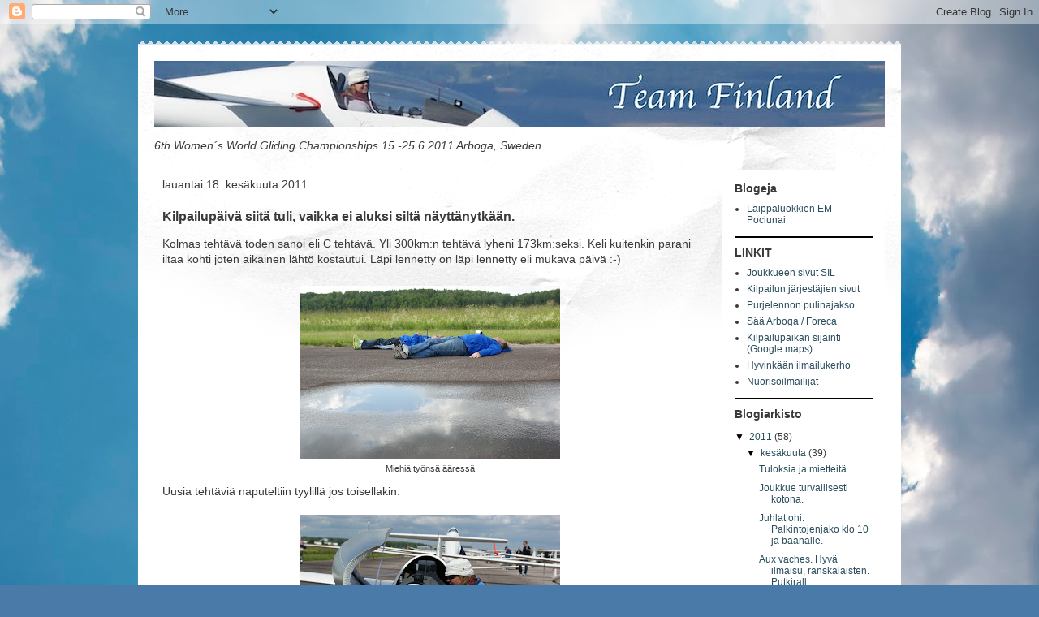

--- FILE ---
content_type: text/html; charset=UTF-8
request_url: https://wwgc2011fin.blogspot.com/2011/06/kilpailupaiva-siita-tuli-vaikka-ei.html
body_size: 11584
content:
<!DOCTYPE html>
<html class='v2' dir='ltr' lang='fi'>
<head>
<link href='https://www.blogger.com/static/v1/widgets/335934321-css_bundle_v2.css' rel='stylesheet' type='text/css'/>
<meta content='width=1100' name='viewport'/>
<meta content='text/html; charset=UTF-8' http-equiv='Content-Type'/>
<meta content='blogger' name='generator'/>
<link href='https://wwgc2011fin.blogspot.com/favicon.ico' rel='icon' type='image/x-icon'/>
<link href='http://wwgc2011fin.blogspot.com/2011/06/kilpailupaiva-siita-tuli-vaikka-ei.html' rel='canonical'/>
<link rel="alternate" type="application/atom+xml" title="WWGC 2011 Arboga Ruotsi - Atom" href="https://wwgc2011fin.blogspot.com/feeds/posts/default" />
<link rel="alternate" type="application/rss+xml" title="WWGC 2011 Arboga Ruotsi - RSS" href="https://wwgc2011fin.blogspot.com/feeds/posts/default?alt=rss" />
<link rel="service.post" type="application/atom+xml" title="WWGC 2011 Arboga Ruotsi - Atom" href="https://www.blogger.com/feeds/4717810004960685421/posts/default" />

<link rel="alternate" type="application/atom+xml" title="WWGC 2011 Arboga Ruotsi - Atom" href="https://wwgc2011fin.blogspot.com/feeds/8847116091180044044/comments/default" />
<!--Can't find substitution for tag [blog.ieCssRetrofitLinks]-->
<link href='https://blogger.googleusercontent.com/img/b/R29vZ2xl/AVvXsEg2JvgTcftBryBytKdIJ8na66sXWVCJY-9cbvprPg6HYgygwlNZFMJ-bVoQ9ZUe1khN2bdVSIRNYQMMn7LfSTfj3M1-Dp6kNLMCOfhgn53nLN3aauiKrrsuDST4rnNAO6HsCrdYFzJyInY/s320/DSC01620.jpg' rel='image_src'/>
<meta content='http://wwgc2011fin.blogspot.com/2011/06/kilpailupaiva-siita-tuli-vaikka-ei.html' property='og:url'/>
<meta content='Kilpailupäivä siitä tuli, vaikka ei aluksi siltä näyttänytkään.' property='og:title'/>
<meta content='Kolmas tehtävä toden sanoi eli C tehtävä. Yli 300km:n tehtävä lyheni 173km:seksi. Keli kuitenkin parani iltaa kohti joten aikainen lähtö kos...' property='og:description'/>
<meta content='https://blogger.googleusercontent.com/img/b/R29vZ2xl/AVvXsEg2JvgTcftBryBytKdIJ8na66sXWVCJY-9cbvprPg6HYgygwlNZFMJ-bVoQ9ZUe1khN2bdVSIRNYQMMn7LfSTfj3M1-Dp6kNLMCOfhgn53nLN3aauiKrrsuDST4rnNAO6HsCrdYFzJyInY/w1200-h630-p-k-no-nu/DSC01620.jpg' property='og:image'/>
<title>WWGC 2011 Arboga Ruotsi: Kilpailupäivä siitä tuli, vaikka ei aluksi siltä näyttänytkään.</title>
<style id='page-skin-1' type='text/css'><!--
/*
-----------------------------------------------
Blogger Template Style
Name:     Travel
Designer: Sookhee Lee
URL:      www.plyfly.net
----------------------------------------------- */
/* Content
----------------------------------------------- */
body {
font: normal normal 14px 'Trebuchet MS',Trebuchet,sans-serif;;
color: #393939;
background: #4A7AA8 url(//themes.googleusercontent.com/image?id=0BwVBOzw_-hbMYmI5ZjFjODktMzQyMC00ZWViLTg2YmYtOTlhYWNlM2ZiYTVm) no-repeat fixed top center /* Credit: Airyelf (http://www.istockphoto.com/googleimages.php?id=2597369&platform=blogger) */;
}
html body .region-inner {
min-width: 0;
max-width: 100%;
width: auto;
}
a:link {
text-decoration:none;
color: #3ba2d0;
}
a:visited {
text-decoration:none;
color: #393939;
}
a:hover {
text-decoration:underline;
color: #d44900;
}
.content-outer .content-cap-top {
height: 5px;
background: transparent url(//www.blogblog.com/1kt/travel/bg_container.png) repeat-x scroll top center;
}
.content-outer {
margin: 0 auto;
padding-top: 20px;
}
.content-inner {
background: #ffffff url(//www.blogblog.com/1kt/travel/bg_container.png) repeat-x scroll top left;
background-position: left -5px;
background-color: #ffffff;
padding: 20px;
}
.main-inner .date-outer {
margin-bottom: 2em;
}
/* Header
----------------------------------------------- */
.header-inner .Header .titlewrapper,
.header-inner .Header .descriptionwrapper {
padding-left: 10px;
padding-right: 10px;
}
.Header h1 {
font: normal normal 60px 'Trebuchet MS',Trebuchet,sans-serif;
color: #000000;
}
.Header h1 a {
color: #000000;
}
.Header .description {
color: #393939;
font-size: 130%;
}
/* Tabs
----------------------------------------------- */
.tabs-inner {
margin: 1em 0 0;
padding: 0;
}
.tabs-inner .section {
margin: 0;
}
.tabs-inner .widget ul {
padding: 0;
background: #000000 none repeat scroll top center;
}
.tabs-inner .widget li {
border: none;
}
.tabs-inner .widget li a {
display: inline-block;
padding: 1em 1.5em;
color: #ffffff;
font: normal bold 16px 'Trebuchet MS',Trebuchet,sans-serif;
}
.tabs-inner .widget li.selected a,
.tabs-inner .widget li a:hover {
position: relative;
z-index: 1;
background: #000000 none repeat scroll top center;
color: #ffffff;
}
/* Headings
----------------------------------------------- */
h2 {
font: normal bold 14px 'Trebuchet MS',Trebuchet,sans-serif;
color: #393939;
}
.main-inner h2.date-header {
font: normal normal 14px 'Trebuchet MS',Trebuchet,sans-serif;
color: #393939;
}
.footer-inner .widget h2,
.sidebar .widget h2 {
padding-bottom: .5em;
}
/* Main
----------------------------------------------- */
.main-inner {
padding: 20px 0;
}
.main-inner .column-center-inner {
padding: 10px 0;
}
.main-inner .column-center-inner .section {
margin: 0 10px;
}
.main-inner .column-right-inner {
margin-left: 20px;
}
.main-inner .fauxcolumn-right-outer .fauxcolumn-inner {
margin-left: 20px;
background: #ffffff none repeat scroll top left;
}
.main-inner .column-left-inner {
margin-right: 20px;
}
.main-inner .fauxcolumn-left-outer .fauxcolumn-inner {
margin-right: 20px;
background: #ffffff none repeat scroll top left;
}
.main-inner .column-left-inner,
.main-inner .column-right-inner {
padding: 15px 0;
}
/* Posts
----------------------------------------------- */
h3.post-title {
margin-top: 20px;
}
h3.post-title a {
font: normal bold 20px 'Trebuchet MS',Trebuchet,sans-serif;
color: #393939;
}
h3.post-title a:hover {
text-decoration: underline;
}
.main-inner .column-center-outer {
background: transparent none repeat scroll top left;
_background-image: none;
}
.post-body {
line-height: 1.4;
position: relative;
}
.post-header {
margin: 0 0 1em;
line-height: 1.6;
}
.post-footer {
margin: .5em 0;
line-height: 1.6;
}
#blog-pager {
font-size: 140%;
}
#comments {
background: #cccccc none repeat scroll top center;
padding: 15px;
}
#comments .comment-author {
padding-top: 1.5em;
}
#comments h4,
#comments .comment-author a,
#comments .comment-timestamp a {
color: #393939;
}
#comments .comment-author:first-child {
padding-top: 0;
border-top: none;
}
.avatar-image-container {
margin: .2em 0 0;
}
/* Comments
----------------------------------------------- */
#comments a {
color: #393939;
}
.comments .comments-content .icon.blog-author {
background-repeat: no-repeat;
background-image: url([data-uri]);
}
.comments .comments-content .loadmore a {
border-top: 1px solid #393939;
border-bottom: 1px solid #393939;
}
.comments .comment-thread.inline-thread {
background: transparent;
}
.comments .continue {
border-top: 2px solid #393939;
}
/* Widgets
----------------------------------------------- */
.sidebar .widget {
border-bottom: 2px solid #000000;
padding-bottom: 10px;
margin: 10px 0;
}
.sidebar .widget:first-child {
margin-top: 0;
}
.sidebar .widget:last-child {
border-bottom: none;
margin-bottom: 0;
padding-bottom: 0;
}
.footer-inner .widget,
.sidebar .widget {
font: normal normal 12px 'Trebuchet MS',Trebuchet,sans-serif;;
color: #393939;
}
.sidebar .widget a:link {
color: #2a4d5c;
text-decoration: none;
}
.sidebar .widget a:visited {
color: #393939;
}
.sidebar .widget a:hover {
color: #2a4d5c;
text-decoration: underline;
}
.footer-inner .widget a:link {
color: #3ba2d0;
text-decoration: none;
}
.footer-inner .widget a:visited {
color: #393939;
}
.footer-inner .widget a:hover {
color: #3ba2d0;
text-decoration: underline;
}
.widget .zippy {
color: #000000;
}
.footer-inner {
background: transparent none repeat scroll top center;
}
/* Mobile
----------------------------------------------- */
body.mobile  {
background-size: 100% auto;
}
body.mobile .AdSense {
margin: 0 -10px;
}
.mobile .body-fauxcolumn-outer {
background: transparent none repeat scroll top left;
}
.mobile .footer-inner .widget a:link {
color: #2a4d5c;
text-decoration: none;
}
.mobile .footer-inner .widget a:visited {
color: #393939;
}
.mobile-post-outer a {
color: #393939;
}
.mobile-link-button {
background-color: #3ba2d0;
}
.mobile-link-button a:link, .mobile-link-button a:visited {
color: #ffffff;
}
.mobile-index-contents {
color: #393939;
}
.mobile .tabs-inner .PageList .widget-content {
background: #000000 none repeat scroll top center;
color: #ffffff;
}
.mobile .tabs-inner .PageList .widget-content .pagelist-arrow {
border-left: 1px solid #ffffff;
}

--></style>
<style id='template-skin-1' type='text/css'><!--
body {
min-width: 940px;
}
.content-outer, .content-fauxcolumn-outer, .region-inner {
min-width: 940px;
max-width: 940px;
_width: 940px;
}
.main-inner .columns {
padding-left: 0px;
padding-right: 220px;
}
.main-inner .fauxcolumn-center-outer {
left: 0px;
right: 220px;
/* IE6 does not respect left and right together */
_width: expression(this.parentNode.offsetWidth -
parseInt("0px") -
parseInt("220px") + 'px');
}
.main-inner .fauxcolumn-left-outer {
width: 0px;
}
.main-inner .fauxcolumn-right-outer {
width: 220px;
}
.main-inner .column-left-outer {
width: 0px;
right: 100%;
margin-left: -0px;
}
.main-inner .column-right-outer {
width: 220px;
margin-right: -220px;
}
#layout {
min-width: 0;
}
#layout .content-outer {
min-width: 0;
width: 800px;
}
#layout .region-inner {
min-width: 0;
width: auto;
}
body#layout div.add_widget {
padding: 8px;
}
body#layout div.add_widget a {
margin-left: 32px;
}
--></style>
<style>
    body {background-image:url(\/\/themes.googleusercontent.com\/image?id=0BwVBOzw_-hbMYmI5ZjFjODktMzQyMC00ZWViLTg2YmYtOTlhYWNlM2ZiYTVm);}
    
@media (max-width: 200px) { body {background-image:url(\/\/themes.googleusercontent.com\/image?id=0BwVBOzw_-hbMYmI5ZjFjODktMzQyMC00ZWViLTg2YmYtOTlhYWNlM2ZiYTVm&options=w200);}}
@media (max-width: 400px) and (min-width: 201px) { body {background-image:url(\/\/themes.googleusercontent.com\/image?id=0BwVBOzw_-hbMYmI5ZjFjODktMzQyMC00ZWViLTg2YmYtOTlhYWNlM2ZiYTVm&options=w400);}}
@media (max-width: 800px) and (min-width: 401px) { body {background-image:url(\/\/themes.googleusercontent.com\/image?id=0BwVBOzw_-hbMYmI5ZjFjODktMzQyMC00ZWViLTg2YmYtOTlhYWNlM2ZiYTVm&options=w800);}}
@media (max-width: 1200px) and (min-width: 801px) { body {background-image:url(\/\/themes.googleusercontent.com\/image?id=0BwVBOzw_-hbMYmI5ZjFjODktMzQyMC00ZWViLTg2YmYtOTlhYWNlM2ZiYTVm&options=w1200);}}
/* Last tag covers anything over one higher than the previous max-size cap. */
@media (min-width: 1201px) { body {background-image:url(\/\/themes.googleusercontent.com\/image?id=0BwVBOzw_-hbMYmI5ZjFjODktMzQyMC00ZWViLTg2YmYtOTlhYWNlM2ZiYTVm&options=w1600);}}
  </style>
<link href='https://www.blogger.com/dyn-css/authorization.css?targetBlogID=4717810004960685421&amp;zx=85ada1c6-2f2a-4e70-9a30-8573a065779e' media='none' onload='if(media!=&#39;all&#39;)media=&#39;all&#39;' rel='stylesheet'/><noscript><link href='https://www.blogger.com/dyn-css/authorization.css?targetBlogID=4717810004960685421&amp;zx=85ada1c6-2f2a-4e70-9a30-8573a065779e' rel='stylesheet'/></noscript>
<meta name='google-adsense-platform-account' content='ca-host-pub-1556223355139109'/>
<meta name='google-adsense-platform-domain' content='blogspot.com'/>

</head>
<body class='loading variant-flight'>
<div class='navbar section' id='navbar' name='Navigointipalkki'><div class='widget Navbar' data-version='1' id='Navbar1'><script type="text/javascript">
    function setAttributeOnload(object, attribute, val) {
      if(window.addEventListener) {
        window.addEventListener('load',
          function(){ object[attribute] = val; }, false);
      } else {
        window.attachEvent('onload', function(){ object[attribute] = val; });
      }
    }
  </script>
<div id="navbar-iframe-container"></div>
<script type="text/javascript" src="https://apis.google.com/js/platform.js"></script>
<script type="text/javascript">
      gapi.load("gapi.iframes:gapi.iframes.style.bubble", function() {
        if (gapi.iframes && gapi.iframes.getContext) {
          gapi.iframes.getContext().openChild({
              url: 'https://www.blogger.com/navbar/4717810004960685421?po\x3d8847116091180044044\x26origin\x3dhttps://wwgc2011fin.blogspot.com',
              where: document.getElementById("navbar-iframe-container"),
              id: "navbar-iframe"
          });
        }
      });
    </script><script type="text/javascript">
(function() {
var script = document.createElement('script');
script.type = 'text/javascript';
script.src = '//pagead2.googlesyndication.com/pagead/js/google_top_exp.js';
var head = document.getElementsByTagName('head')[0];
if (head) {
head.appendChild(script);
}})();
</script>
</div></div>
<div class='body-fauxcolumns'>
<div class='fauxcolumn-outer body-fauxcolumn-outer'>
<div class='cap-top'>
<div class='cap-left'></div>
<div class='cap-right'></div>
</div>
<div class='fauxborder-left'>
<div class='fauxborder-right'></div>
<div class='fauxcolumn-inner'>
</div>
</div>
<div class='cap-bottom'>
<div class='cap-left'></div>
<div class='cap-right'></div>
</div>
</div>
</div>
<div class='content'>
<div class='content-fauxcolumns'>
<div class='fauxcolumn-outer content-fauxcolumn-outer'>
<div class='cap-top'>
<div class='cap-left'></div>
<div class='cap-right'></div>
</div>
<div class='fauxborder-left'>
<div class='fauxborder-right'></div>
<div class='fauxcolumn-inner'>
</div>
</div>
<div class='cap-bottom'>
<div class='cap-left'></div>
<div class='cap-right'></div>
</div>
</div>
</div>
<div class='content-outer'>
<div class='content-cap-top cap-top'>
<div class='cap-left'></div>
<div class='cap-right'></div>
</div>
<div class='fauxborder-left content-fauxborder-left'>
<div class='fauxborder-right content-fauxborder-right'></div>
<div class='content-inner'>
<header>
<div class='header-outer'>
<div class='header-cap-top cap-top'>
<div class='cap-left'></div>
<div class='cap-right'></div>
</div>
<div class='fauxborder-left header-fauxborder-left'>
<div class='fauxborder-right header-fauxborder-right'></div>
<div class='region-inner header-inner'>
<div class='header section' id='header' name='Otsikko'><div class='widget Header' data-version='1' id='Header1'>
<div id='header-inner'>
<a href='https://wwgc2011fin.blogspot.com/' style='display: block'>
<img alt="WWGC 2011 Arboga Ruotsi" height="81px; " id="Header1_headerimg" src="//4.bp.blogspot.com/_X7csJ8kvZ60/TLPeR1Sb2OI/AAAAAAAAAbs/dBCoGiVe2YY/S1600-R/team+finland+5.jpg" style="display: block" width="900px; ">
</a>
</div>
</div></div>
</div>
</div>
<div class='header-cap-bottom cap-bottom'>
<div class='cap-left'></div>
<div class='cap-right'></div>
</div>
</div>
</header>
<div class='tabs-outer'>
<div class='tabs-cap-top cap-top'>
<div class='cap-left'></div>
<div class='cap-right'></div>
</div>
<div class='fauxborder-left tabs-fauxborder-left'>
<div class='fauxborder-right tabs-fauxborder-right'></div>
<div class='region-inner tabs-inner'>
<div class='tabs section' id='crosscol' name='Kaikki sarakkeet'><div class='widget Text' data-version='1' id='Text1'>
<h2 class='title'>WWGC 2011</h2>
<div class='widget-content'>
<i>6th Women&#180;s World Gliding Championships  15.-25.6.2011  Arboga, Sweden</i>
</div>
<div class='clear'></div>
</div></div>
<div class='tabs no-items section' id='crosscol-overflow' name='Cross-Column 2'></div>
</div>
</div>
<div class='tabs-cap-bottom cap-bottom'>
<div class='cap-left'></div>
<div class='cap-right'></div>
</div>
</div>
<div class='main-outer'>
<div class='main-cap-top cap-top'>
<div class='cap-left'></div>
<div class='cap-right'></div>
</div>
<div class='fauxborder-left main-fauxborder-left'>
<div class='fauxborder-right main-fauxborder-right'></div>
<div class='region-inner main-inner'>
<div class='columns fauxcolumns'>
<div class='fauxcolumn-outer fauxcolumn-center-outer'>
<div class='cap-top'>
<div class='cap-left'></div>
<div class='cap-right'></div>
</div>
<div class='fauxborder-left'>
<div class='fauxborder-right'></div>
<div class='fauxcolumn-inner'>
</div>
</div>
<div class='cap-bottom'>
<div class='cap-left'></div>
<div class='cap-right'></div>
</div>
</div>
<div class='fauxcolumn-outer fauxcolumn-left-outer'>
<div class='cap-top'>
<div class='cap-left'></div>
<div class='cap-right'></div>
</div>
<div class='fauxborder-left'>
<div class='fauxborder-right'></div>
<div class='fauxcolumn-inner'>
</div>
</div>
<div class='cap-bottom'>
<div class='cap-left'></div>
<div class='cap-right'></div>
</div>
</div>
<div class='fauxcolumn-outer fauxcolumn-right-outer'>
<div class='cap-top'>
<div class='cap-left'></div>
<div class='cap-right'></div>
</div>
<div class='fauxborder-left'>
<div class='fauxborder-right'></div>
<div class='fauxcolumn-inner'>
</div>
</div>
<div class='cap-bottom'>
<div class='cap-left'></div>
<div class='cap-right'></div>
</div>
</div>
<!-- corrects IE6 width calculation -->
<div class='columns-inner'>
<div class='column-center-outer'>
<div class='column-center-inner'>
<div class='main section' id='main' name='Ensisijainen'><div class='widget Blog' data-version='1' id='Blog1'>
<div class='blog-posts hfeed'>

          <div class="date-outer">
        
<h2 class='date-header'><span>lauantai 18. kesäkuuta 2011</span></h2>

          <div class="date-posts">
        
<div class='post-outer'>
<div class='post hentry uncustomized-post-template' itemprop='blogPost' itemscope='itemscope' itemtype='http://schema.org/BlogPosting'>
<meta content='https://blogger.googleusercontent.com/img/b/R29vZ2xl/AVvXsEg2JvgTcftBryBytKdIJ8na66sXWVCJY-9cbvprPg6HYgygwlNZFMJ-bVoQ9ZUe1khN2bdVSIRNYQMMn7LfSTfj3M1-Dp6kNLMCOfhgn53nLN3aauiKrrsuDST4rnNAO6HsCrdYFzJyInY/s320/DSC01620.jpg' itemprop='image_url'/>
<meta content='4717810004960685421' itemprop='blogId'/>
<meta content='8847116091180044044' itemprop='postId'/>
<a name='8847116091180044044'></a>
<h3 class='post-title entry-title' itemprop='name'>
Kilpailupäivä siitä tuli, vaikka ei aluksi siltä näyttänytkään.
</h3>
<div class='post-header'>
<div class='post-header-line-1'></div>
</div>
<div class='post-body entry-content' id='post-body-8847116091180044044' itemprop='description articleBody'>
Kolmas tehtävä toden sanoi eli C tehtävä. Yli 300km:n tehtävä lyheni 173km:seksi. Keli kuitenkin parani iltaa kohti joten aikainen lähtö kostautui. Läpi lennetty on läpi lennetty eli mukava päivä :-)<br />
<br />
<table align="center" cellpadding="0" cellspacing="0" class="tr-caption-container" style="margin-left: auto; margin-right: auto; text-align: center;"><tbody>
<tr><td style="text-align: center;"><a href="https://blogger.googleusercontent.com/img/b/R29vZ2xl/AVvXsEg2JvgTcftBryBytKdIJ8na66sXWVCJY-9cbvprPg6HYgygwlNZFMJ-bVoQ9ZUe1khN2bdVSIRNYQMMn7LfSTfj3M1-Dp6kNLMCOfhgn53nLN3aauiKrrsuDST4rnNAO6HsCrdYFzJyInY/s1600/DSC01620.jpg" imageanchor="1" style="margin-left: auto; margin-right: auto;"><img border="0" height="213" src="https://blogger.googleusercontent.com/img/b/R29vZ2xl/AVvXsEg2JvgTcftBryBytKdIJ8na66sXWVCJY-9cbvprPg6HYgygwlNZFMJ-bVoQ9ZUe1khN2bdVSIRNYQMMn7LfSTfj3M1-Dp6kNLMCOfhgn53nLN3aauiKrrsuDST4rnNAO6HsCrdYFzJyInY/s320/DSC01620.jpg" width="320" /></a></td></tr>
<tr><td class="tr-caption" style="text-align: center;">Miehiä työnsä ääressä</td></tr>
</tbody></table>Uusia tehtäviä naputeltiin tyylillä jos toisellakin:<br />
<br />
<div class="separator" style="clear: both; text-align: center;"><a href="https://blogger.googleusercontent.com/img/b/R29vZ2xl/AVvXsEgF6ItEDUbQwRhOuLF1KCTTQVRpWIc_o6ebqyeH-PvVBAi347KANxKyRY6c6z5Wr_wv14VN4DqHstqfsmJBLyG5BsD8GtcLRNErJA3UgOxst9J_iP5gzGorjNbvmgXmdoRBLIbrbvFSSJY/s1600/DSC01644.jpg" imageanchor="1" style="margin-left: 1em; margin-right: 1em;"><img border="0" height="213" src="https://blogger.googleusercontent.com/img/b/R29vZ2xl/AVvXsEgF6ItEDUbQwRhOuLF1KCTTQVRpWIc_o6ebqyeH-PvVBAi347KANxKyRY6c6z5Wr_wv14VN4DqHstqfsmJBLyG5BsD8GtcLRNErJA3UgOxst9J_iP5gzGorjNbvmgXmdoRBLIbrbvFSSJY/s320/DSC01644.jpg" width="320" /></a></div><br />
<div class="separator" style="clear: both; text-align: center;"><a href="https://blogger.googleusercontent.com/img/b/R29vZ2xl/AVvXsEjw0-hxGKI86mn8atzfrgA_0cPuauSS3s3QjTUQ7mHqYKSN9CQBpRdwpWKjES4zdt7HFJ9n8bU3ScivepxlBL23fVA8UVDW4ximePoSe6CrFn7XXd8tXCLuiMoP0NkXhuW99HL16PNYhIc/s1600/DSC01660.jpg" imageanchor="1" style="margin-left: 1em; margin-right: 1em;"><img border="0" height="213" src="https://blogger.googleusercontent.com/img/b/R29vZ2xl/AVvXsEjw0-hxGKI86mn8atzfrgA_0cPuauSS3s3QjTUQ7mHqYKSN9CQBpRdwpWKjES4zdt7HFJ9n8bU3ScivepxlBL23fVA8UVDW4ximePoSe6CrFn7XXd8tXCLuiMoP0NkXhuW99HL16PNYhIc/s320/DSC01660.jpg" width="320" /></a></div><div class="separator" style="clear: both; text-align: center;"><br />
</div><div class="separator" style="clear: both; text-align: center;"><a href="https://blogger.googleusercontent.com/img/b/R29vZ2xl/AVvXsEhwb7oWfYaWrwN7TOAIIRWk3U1HiLtCIUfsxvxp-5l5rCEiEv708dyA91JJigpS4UkU-phF-V0s1if0H2S-kPa4TjTrA3joNLkWIxOQVLdbcdBSB79_tavIzvF9iW0vKmtIhc41kI9ZT-Y/s1600/DSC01653.jpg" imageanchor="1" style="margin-left: 1em; margin-right: 1em;"><img border="0" height="213" src="https://blogger.googleusercontent.com/img/b/R29vZ2xl/AVvXsEhwb7oWfYaWrwN7TOAIIRWk3U1HiLtCIUfsxvxp-5l5rCEiEv708dyA91JJigpS4UkU-phF-V0s1if0H2S-kPa4TjTrA3joNLkWIxOQVLdbcdBSB79_tavIzvF9iW0vKmtIhc41kI9ZT-Y/s320/DSC01653.jpg" width="320" /></a></div><div class="separator" style="clear: both; text-align: center;"><br />
</div><div class="separator" style="clear: both; text-align: center;"><a href="https://blogger.googleusercontent.com/img/b/R29vZ2xl/AVvXsEgdIpmUOwjynA_r1TOUPdZw0JCgsFwcFQcnwfhJW4eaFSNB3mV_2ecv0EBpVZ3lLBFgeb_ImTMayuOKaj-KpbhcKQjnuKXt1expSCJGrEXFua0spNtzfAXUAYT6ginoIP6jLSmsbpIu_xw/s1600/DSC01661.JPG" imageanchor="1" style="margin-left: 1em; margin-right: 1em;"><img border="0" height="213" src="https://blogger.googleusercontent.com/img/b/R29vZ2xl/AVvXsEgdIpmUOwjynA_r1TOUPdZw0JCgsFwcFQcnwfhJW4eaFSNB3mV_2ecv0EBpVZ3lLBFgeb_ImTMayuOKaj-KpbhcKQjnuKXt1expSCJGrEXFua0spNtzfAXUAYT6ginoIP6jLSmsbpIu_xw/s320/DSC01661.JPG" width="320" /></a></div><div class="separator" style="clear: both; text-align: center;"><br />
</div><div class="separator" style="clear: both; text-align: center;"><a href="https://blogger.googleusercontent.com/img/b/R29vZ2xl/AVvXsEjwLEk_ld5UeIoDNjP8tMpBJlWrjBVgxmiVEoMuUIVnfkPMXG3rx68vxoLAntCgxM0ukbBJ5T1GRGivkXOnnlCMxgkwodyX9xtcgM_XQXCSPo3EAc1kviF9myDqLe2HvX3ADHfwqet6MXQ/s1600/DSC01665.jpg" imageanchor="1" style="margin-left: 1em; margin-right: 1em;"><img border="0" height="213" src="https://blogger.googleusercontent.com/img/b/R29vZ2xl/AVvXsEjwLEk_ld5UeIoDNjP8tMpBJlWrjBVgxmiVEoMuUIVnfkPMXG3rx68vxoLAntCgxM0ukbBJ5T1GRGivkXOnnlCMxgkwodyX9xtcgM_XQXCSPo3EAc1kviF9myDqLe2HvX3ADHfwqet6MXQ/s320/DSC01665.jpg" width="320" /></a></div><div class="separator" style="clear: both; text-align: center;"><br />
</div><div class="separator" style="clear: both; text-align: center;"><br />
</div><div class="separator" style="clear: both; text-align: center;"><br />
</div><div class="separator" style="clear: both; text-align: center;"><br />
</div>
<div style='clear: both;'></div>
</div>
<div class='post-footer'>
<div class='post-footer-line post-footer-line-1'>
<span class='post-author vcard'>
Lähettänyt
<span class='fn' itemprop='author' itemscope='itemscope' itemtype='http://schema.org/Person'>
<span itemprop='name'>PY</span>
</span>
</span>
<span class='post-timestamp'>
klo
<meta content='http://wwgc2011fin.blogspot.com/2011/06/kilpailupaiva-siita-tuli-vaikka-ei.html' itemprop='url'/>
<a class='timestamp-link' href='https://wwgc2011fin.blogspot.com/2011/06/kilpailupaiva-siita-tuli-vaikka-ei.html' rel='bookmark' title='permanent link'><abbr class='published' itemprop='datePublished' title='2011-06-18T22:15:00+03:00'>22.15</abbr></a>
</span>
<span class='post-comment-link'>
</span>
<span class='post-icons'>
<span class='item-control blog-admin pid-276611420'>
<a href='https://www.blogger.com/post-edit.g?blogID=4717810004960685421&postID=8847116091180044044&from=pencil' title='Muokkaa tekstiä'>
<img alt='' class='icon-action' height='18' src='https://resources.blogblog.com/img/icon18_edit_allbkg.gif' width='18'/>
</a>
</span>
</span>
<div class='post-share-buttons goog-inline-block'>
<a class='goog-inline-block share-button sb-email' href='https://www.blogger.com/share-post.g?blogID=4717810004960685421&postID=8847116091180044044&target=email' target='_blank' title='Kohteen lähettäminen sähköpostitse'><span class='share-button-link-text'>Kohteen lähettäminen sähköpostitse</span></a><a class='goog-inline-block share-button sb-blog' href='https://www.blogger.com/share-post.g?blogID=4717810004960685421&postID=8847116091180044044&target=blog' onclick='window.open(this.href, "_blank", "height=270,width=475"); return false;' target='_blank' title='Bloggaa tästä!'><span class='share-button-link-text'>Bloggaa tästä!</span></a><a class='goog-inline-block share-button sb-twitter' href='https://www.blogger.com/share-post.g?blogID=4717810004960685421&postID=8847116091180044044&target=twitter' target='_blank' title='Jaa X:ssä'><span class='share-button-link-text'>Jaa X:ssä</span></a><a class='goog-inline-block share-button sb-facebook' href='https://www.blogger.com/share-post.g?blogID=4717810004960685421&postID=8847116091180044044&target=facebook' onclick='window.open(this.href, "_blank", "height=430,width=640"); return false;' target='_blank' title='Jaa Facebookiin'><span class='share-button-link-text'>Jaa Facebookiin</span></a><a class='goog-inline-block share-button sb-pinterest' href='https://www.blogger.com/share-post.g?blogID=4717810004960685421&postID=8847116091180044044&target=pinterest' target='_blank' title='Jaa Pinterestiin'><span class='share-button-link-text'>Jaa Pinterestiin</span></a>
</div>
</div>
<div class='post-footer-line post-footer-line-2'>
<span class='post-labels'>
</span>
</div>
<div class='post-footer-line post-footer-line-3'>
<span class='post-location'>
</span>
</div>
</div>
</div>
<div class='comments' id='comments'>
<a name='comments'></a>
<h4>Ei kommentteja:</h4>
<div id='Blog1_comments-block-wrapper'>
<dl class='avatar-comment-indent' id='comments-block'>
</dl>
</div>
<p class='comment-footer'>
<div class='comment-form'>
<a name='comment-form'></a>
<h4 id='comment-post-message'>Lähetä kommentti</h4>
<p>
</p>
<a href='https://www.blogger.com/comment/frame/4717810004960685421?po=8847116091180044044&hl=fi&saa=85391&origin=https://wwgc2011fin.blogspot.com' id='comment-editor-src'></a>
<iframe allowtransparency='true' class='blogger-iframe-colorize blogger-comment-from-post' frameborder='0' height='410px' id='comment-editor' name='comment-editor' src='' width='100%'></iframe>
<script src='https://www.blogger.com/static/v1/jsbin/2830521187-comment_from_post_iframe.js' type='text/javascript'></script>
<script type='text/javascript'>
      BLOG_CMT_createIframe('https://www.blogger.com/rpc_relay.html');
    </script>
</div>
</p>
</div>
</div>

        </div></div>
      
</div>
<div class='blog-pager' id='blog-pager'>
<span id='blog-pager-newer-link'>
<a class='blog-pager-newer-link' href='https://wwgc2011fin.blogspot.com/2011/06/sadepaiva.html' id='Blog1_blog-pager-newer-link' title='Uudempi teksti'>Uudempi teksti</a>
</span>
<span id='blog-pager-older-link'>
<a class='blog-pager-older-link' href='https://wwgc2011fin.blogspot.com/2011/06/huomenia-repeilee-gridaus-klo-945.html' id='Blog1_blog-pager-older-link' title='Vanhempi viesti'>Vanhempi viesti</a>
</span>
<a class='home-link' href='https://wwgc2011fin.blogspot.com/'>Etusivu</a>
</div>
<div class='clear'></div>
<div class='post-feeds'>
<div class='feed-links'>
Tilaa:
<a class='feed-link' href='https://wwgc2011fin.blogspot.com/feeds/8847116091180044044/comments/default' target='_blank' type='application/atom+xml'>Lähetä kommentteja (Atom)</a>
</div>
</div>
</div></div>
</div>
</div>
<div class='column-left-outer'>
<div class='column-left-inner'>
<aside>
</aside>
</div>
</div>
<div class='column-right-outer'>
<div class='column-right-inner'>
<aside>
<div class='sidebar section' id='sidebar-right-1'><div class='widget LinkList' data-version='1' id='LinkList2'>
<h2>Blogeja</h2>
<div class='widget-content'>
<ul>
<li><a href='http://egc2011teamfinland.blogspot.com/'>Laippaluokkien EM Pociunai</a></li>
</ul>
<div class='clear'></div>
</div>
</div><div class='widget LinkList' data-version='1' id='LinkList1'>
<h2>LINKIT</h2>
<div class='widget-content'>
<ul>
<li><a href='http://www.ilmailuliitto.fi/fi/lajit/purjelento/maajoukkue/edustusjoukkueet'>Joukkueen sivut SIL</a></li>
<li><a href='http://wwgc2011.se/site/'>Kilpailun järjestäjien sivut</a></li>
<li><a href='http://www.pulinajakso.net/'>Purjelennon pulinajakso</a></li>
<li><a href='http://foreca.fi/Sweden/Arboga'>Sää Arboga / Foreca</a></li>
<li><a href='http://maps.google.fi/maps?q=59.387649,15.91949&num=1&t=h&sll=59.393773,15.838479&sspn=0.182033,0.512238&ie=UTF8&ll=59.391626,15.902538&spn=0.056638,0.181789&z=13'>Kilpailupaikan sijainti (Google maps)</a></li>
<li><a href='http://www.hyik.fi/'>Hyvinkään ilmailukerho</a></li>
<li><a href='http://www.nil.fi/'>Nuorisoilmailijat</a></li>
</ul>
<div class='clear'></div>
</div>
</div><div class='widget BlogArchive' data-version='1' id='BlogArchive1'>
<h2>Blogiarkisto</h2>
<div class='widget-content'>
<div id='ArchiveList'>
<div id='BlogArchive1_ArchiveList'>
<ul class='hierarchy'>
<li class='archivedate expanded'>
<a class='toggle' href='javascript:void(0)'>
<span class='zippy toggle-open'>

        &#9660;&#160;
      
</span>
</a>
<a class='post-count-link' href='https://wwgc2011fin.blogspot.com/2011/'>
2011
</a>
<span class='post-count' dir='ltr'>(58)</span>
<ul class='hierarchy'>
<li class='archivedate expanded'>
<a class='toggle' href='javascript:void(0)'>
<span class='zippy toggle-open'>

        &#9660;&#160;
      
</span>
</a>
<a class='post-count-link' href='https://wwgc2011fin.blogspot.com/2011/06/'>
kesäkuuta
</a>
<span class='post-count' dir='ltr'>(39)</span>
<ul class='posts'>
<li><a href='https://wwgc2011fin.blogspot.com/2011/06/tuloksia-ja-mietteita.html'>Tuloksia ja mietteitä</a></li>
<li><a href='https://wwgc2011fin.blogspot.com/2011/06/joukkue-turvallisesti-kotona.html'>Joukkue turvallisesti kotona.</a></li>
<li><a href='https://wwgc2011fin.blogspot.com/2011/06/juhlat-ohi-palkintojenjako-klo-10-ja.html'>Juhlat ohi. Palkintojenjako klo 10 ja baanalle.</a></li>
<li><a href='https://wwgc2011fin.blogspot.com/2011/06/aux-vaches-putkiralli-paalla-kilpailut.html'>Aux vaches. Hyvä ilmaisu, ranskalaisten. Putkirall...</a></li>
<li><a href='https://wwgc2011fin.blogspot.com/2011/06/haasteellista.html'>Haasteellista.</a></li>
<li><a href='https://wwgc2011fin.blogspot.com/2011/06/juhannusaamu-hiljaista-kelipaiva.html'>Juhannusaamu, hiljaista, kelipäivä??</a></li>
<li><a href='https://wwgc2011fin.blogspot.com/2011/06/ei-kilpailupaivaa-gridaus-ohi.html'>Aux vaches no. Ranskalaiseen iltaan juhannusta vie...</a></li>
<li><a href='https://wwgc2011fin.blogspot.com/2011/06/huomenta-rattoisaa-juhannusta.html'>Huomenta. Rattoisaa Juhannusta toivottelemme</a></li>
<li><a href='https://wwgc2011fin.blogspot.com/2011/06/ei-tehtavaa-tanaan.html'>Ei tehtävää tänään</a></li>
<li><a href='https://wwgc2011fin.blogspot.com/2011/06/huomenta-ukkossade-paalla.html'>Huomenta. Ukkossade päällä.</a></li>
<li><a href='https://wwgc2011fin.blogspot.com/2011/06/autoiluksi-meni-ekologinen-laji.html'>Matkailua</a></li>
<li><a href='https://wwgc2011fin.blogspot.com/2011/06/vakisinyrittamista-jarjestajilta.html'>Väkisinyrittämistä ?</a></li>
<li><a href='https://wwgc2011fin.blogspot.com/2011/06/area-task-okluusio-rintama-lahestyy.html'>Area task. Okluusiorintama lähestyy etelästä</a></li>
<li><a href='https://wwgc2011fin.blogspot.com/2011/06/vad-de-du-som-flog-maatilamatkailua.html'>Var de DU som flög ? Isäntä, kun pilotin näki.</a></li>
<li><a href='https://wwgc2011fin.blogspot.com/2011/06/reitilla-klo-1432-245min-aluetehtava.html'>Reitillä klo 14.32 (2.45min aluetehtävä)</a></li>
<li><a href='https://wwgc2011fin.blogspot.com/2011/06/huomenia-uusi-yritys-kilpailupaivaksi.html'>Huomenia. Uusi yritys kilpailupäiväksi.</a></li>
<li><a href='https://wwgc2011fin.blogspot.com/2011/06/ruoka-oli-hyvaa-ja-sita-oli-riittavasti.html'>Ruoka oli hyvää ja sitä oli riittävästi. Huomenna ...</a></li>
<li><a href='https://wwgc2011fin.blogspot.com/2011/06/peruivat-tehtavan-gridilla-ukkoskuuroja.html'>Peruivat tehtävän gridillä. Ukkoskuuroja joka puol...</a></li>
<li><a href='https://wwgc2011fin.blogspot.com/2011/06/huomenta-elattelevat-toiveita.html'>Huomenta. Elättelevät toiveita lentosäästä.</a></li>
<li><a href='https://wwgc2011fin.blogspot.com/2011/06/sadetta-lykkasi-mutta-aika-heikkoa.html'>Sadetta lykkäsi, aika heikkoa, ainakin vielä</a></li>
<li><a href='https://wwgc2011fin.blogspot.com/2011/06/sadepaiva.html'>Sadepäivä (huomenia)</a></li>
<li><a href='https://wwgc2011fin.blogspot.com/2011/06/kilpailupaiva-siita-tuli-vaikka-ei.html'>Kilpailupäivä siitä tuli, vaikka ei aluksi siltä n...</a></li>
<li><a href='https://wwgc2011fin.blogspot.com/2011/06/huomenia-repeilee-gridaus-klo-945.html'>Huomenia. Repeilee. Gridaus klo 9.45.</a></li>
<li><a href='https://wwgc2011fin.blogspot.com/2011/06/etta-sellaista-tanaan.html'>Tälläistä tänään.</a></li>
<li><a href='https://wwgc2011fin.blogspot.com/2011/06/huomenta-vaikuttaa-vahvasti.html'>Huomenta ! Vaikuttaa vahvasti sadepäivältä</a></li>
<li><a href='https://wwgc2011fin.blogspot.com/2011/06/tulivat-maaliin.html'>Tulivat maaliin.</a></li>
<li><a href='https://wwgc2011fin.blogspot.com/2011/06/lahtivat-reitille-1347-lc.html'>Lähtivät reitille 13.47 lc</a></li>
<li><a href='https://wwgc2011fin.blogspot.com/2011/06/huomenta-kelipaiva.html'>Huomenta. Kelipäivä.</a></li>
<li><a href='https://wwgc2011fin.blogspot.com/2011/06/paiva-pulkassa.html'>Päivä pulkassa.</a></li>
<li><a href='https://wwgc2011fin.blogspot.com/2011/06/tasta-selkaa-avajaiset-eilen-tanaan-i.html'>Tästä se alkaa. Avajaiset eilen. Tänään I kilpailu...</a></li>
<li><a href='https://wwgc2011fin.blogspot.com/2011/06/avajaispaivan-aamu-lepopaiva-tulossa.html'>Avajaispäivän aamu. Lepopäivä tulossa.</a></li>
<li><a href='https://wwgc2011fin.blogspot.com/2011/06/onnistunut-paiva.html'>Onnistunut päivä</a></li>
<li><a href='https://wwgc2011fin.blogspot.com/2011/06/kolmas-virallinen-harjoituspaiva.html'>Kolmas virallinen harjoituspäivä käynnissä.</a></li>
<li><a href='https://wwgc2011fin.blogspot.com/2011/06/harjoituspaiva-takana.html'>Harjoituspäivä takana</a></li>
<li><a href='https://wwgc2011fin.blogspot.com/2011/06/satelee-ripputtaa-nain-aamusta.html'>satelee rippuuttaa näin aamusta</a></li>
<li><a href='https://wwgc2011fin.blogspot.com/2011/06/ei-tehtavaa-tanaan-siis-lentotehtavaa.html'>Ei tehtävää tänään (siis lentotehtävää)</a></li>
<li><a href='https://wwgc2011fin.blogspot.com/2011/06/paiva-pulkassa-kalusto-kunnossa.html'>Päivä pulkassa. Kalusto kunnossa. Huomenna aloitetaan</a></li>
<li><a href='https://wwgc2011fin.blogspot.com/2011/06/perilla-arbogassa.html'>Perillä Arbogassa.</a></li>
<li><a href='https://wwgc2011fin.blogspot.com/2011/06/kisamatka-alkaa-hyvinkaalta.html'>Kisamatka alkaa-Hyvinkäältä</a></li>
</ul>
</li>
</ul>
<ul class='hierarchy'>
<li class='archivedate collapsed'>
<a class='toggle' href='javascript:void(0)'>
<span class='zippy'>

        &#9658;&#160;
      
</span>
</a>
<a class='post-count-link' href='https://wwgc2011fin.blogspot.com/2011/05/'>
toukokuuta
</a>
<span class='post-count' dir='ltr'>(1)</span>
</li>
</ul>
<ul class='hierarchy'>
<li class='archivedate collapsed'>
<a class='toggle' href='javascript:void(0)'>
<span class='zippy'>

        &#9658;&#160;
      
</span>
</a>
<a class='post-count-link' href='https://wwgc2011fin.blogspot.com/2011/04/'>
huhtikuuta
</a>
<span class='post-count' dir='ltr'>(2)</span>
</li>
</ul>
<ul class='hierarchy'>
<li class='archivedate collapsed'>
<a class='toggle' href='javascript:void(0)'>
<span class='zippy'>

        &#9658;&#160;
      
</span>
</a>
<a class='post-count-link' href='https://wwgc2011fin.blogspot.com/2011/03/'>
maaliskuuta
</a>
<span class='post-count' dir='ltr'>(8)</span>
</li>
</ul>
<ul class='hierarchy'>
<li class='archivedate collapsed'>
<a class='toggle' href='javascript:void(0)'>
<span class='zippy'>

        &#9658;&#160;
      
</span>
</a>
<a class='post-count-link' href='https://wwgc2011fin.blogspot.com/2011/02/'>
helmikuuta
</a>
<span class='post-count' dir='ltr'>(4)</span>
</li>
</ul>
<ul class='hierarchy'>
<li class='archivedate collapsed'>
<a class='toggle' href='javascript:void(0)'>
<span class='zippy'>

        &#9658;&#160;
      
</span>
</a>
<a class='post-count-link' href='https://wwgc2011fin.blogspot.com/2011/01/'>
tammikuuta
</a>
<span class='post-count' dir='ltr'>(4)</span>
</li>
</ul>
</li>
</ul>
<ul class='hierarchy'>
<li class='archivedate collapsed'>
<a class='toggle' href='javascript:void(0)'>
<span class='zippy'>

        &#9658;&#160;
      
</span>
</a>
<a class='post-count-link' href='https://wwgc2011fin.blogspot.com/2010/'>
2010
</a>
<span class='post-count' dir='ltr'>(10)</span>
<ul class='hierarchy'>
<li class='archivedate collapsed'>
<a class='toggle' href='javascript:void(0)'>
<span class='zippy'>

        &#9658;&#160;
      
</span>
</a>
<a class='post-count-link' href='https://wwgc2011fin.blogspot.com/2010/12/'>
joulukuuta
</a>
<span class='post-count' dir='ltr'>(1)</span>
</li>
</ul>
<ul class='hierarchy'>
<li class='archivedate collapsed'>
<a class='toggle' href='javascript:void(0)'>
<span class='zippy'>

        &#9658;&#160;
      
</span>
</a>
<a class='post-count-link' href='https://wwgc2011fin.blogspot.com/2010/11/'>
marraskuuta
</a>
<span class='post-count' dir='ltr'>(5)</span>
</li>
</ul>
<ul class='hierarchy'>
<li class='archivedate collapsed'>
<a class='toggle' href='javascript:void(0)'>
<span class='zippy'>

        &#9658;&#160;
      
</span>
</a>
<a class='post-count-link' href='https://wwgc2011fin.blogspot.com/2010/10/'>
lokakuuta
</a>
<span class='post-count' dir='ltr'>(4)</span>
</li>
</ul>
</li>
</ul>
</div>
</div>
<div class='clear'></div>
</div>
</div></div>
</aside>
</div>
</div>
</div>
<div style='clear: both'></div>
<!-- columns -->
</div>
<!-- main -->
</div>
</div>
<div class='main-cap-bottom cap-bottom'>
<div class='cap-left'></div>
<div class='cap-right'></div>
</div>
</div>
<footer>
<div class='footer-outer'>
<div class='footer-cap-top cap-top'>
<div class='cap-left'></div>
<div class='cap-right'></div>
</div>
<div class='fauxborder-left footer-fauxborder-left'>
<div class='fauxborder-right footer-fauxborder-right'></div>
<div class='region-inner footer-inner'>
<div class='foot no-items section' id='footer-1'></div>
<table border='0' cellpadding='0' cellspacing='0' class='section-columns columns-2'>
<tbody>
<tr>
<td class='first columns-cell'>
<div class='foot no-items section' id='footer-2-1'></div>
</td>
<td class='columns-cell'>
<div class='foot section' id='footer-2-2'><div class='widget Stats' data-version='1' id='Stats1'>
<h2>Sivun näyttöjä yhteensä</h2>
<div class='widget-content'>
<div id='Stats1_content' style='display: none;'>
<span class='counter-wrapper text-counter-wrapper' id='Stats1_totalCount'>
</span>
<div class='clear'></div>
</div>
</div>
</div></div>
</td>
</tr>
</tbody>
</table>
<!-- outside of the include in order to lock Attribution widget -->
<div class='foot section' id='footer-3' name='Alatunniste'><div class='widget Attribution' data-version='1' id='Attribution1'>
<div class='widget-content' style='text-align: center;'>
Teema: Matkailu. Teeman kuvien tekijä: <a href='http://www.istockphoto.com/googleimages.php?id=2597369&platform=blogger&langregion=fi' target='_blank'>Airyelf</a>. Sisällön tarjoaa <a href='https://www.blogger.com' target='_blank'>Blogger</a>.
</div>
<div class='clear'></div>
</div></div>
</div>
</div>
<div class='footer-cap-bottom cap-bottom'>
<div class='cap-left'></div>
<div class='cap-right'></div>
</div>
</div>
</footer>
<!-- content -->
</div>
</div>
<div class='content-cap-bottom cap-bottom'>
<div class='cap-left'></div>
<div class='cap-right'></div>
</div>
</div>
</div>
<script type='text/javascript'>
    window.setTimeout(function() {
        document.body.className = document.body.className.replace('loading', '');
      }, 10);
  </script>

<script type="text/javascript" src="https://www.blogger.com/static/v1/widgets/2028843038-widgets.js"></script>
<script type='text/javascript'>
window['__wavt'] = 'AOuZoY7vkyqYXNxpUJzL1ig4WnjyprjmQg:1769556662372';_WidgetManager._Init('//www.blogger.com/rearrange?blogID\x3d4717810004960685421','//wwgc2011fin.blogspot.com/2011/06/kilpailupaiva-siita-tuli-vaikka-ei.html','4717810004960685421');
_WidgetManager._SetDataContext([{'name': 'blog', 'data': {'blogId': '4717810004960685421', 'title': 'WWGC 2011 Arboga Ruotsi', 'url': 'https://wwgc2011fin.blogspot.com/2011/06/kilpailupaiva-siita-tuli-vaikka-ei.html', 'canonicalUrl': 'http://wwgc2011fin.blogspot.com/2011/06/kilpailupaiva-siita-tuli-vaikka-ei.html', 'homepageUrl': 'https://wwgc2011fin.blogspot.com/', 'searchUrl': 'https://wwgc2011fin.blogspot.com/search', 'canonicalHomepageUrl': 'http://wwgc2011fin.blogspot.com/', 'blogspotFaviconUrl': 'https://wwgc2011fin.blogspot.com/favicon.ico', 'bloggerUrl': 'https://www.blogger.com', 'hasCustomDomain': false, 'httpsEnabled': true, 'enabledCommentProfileImages': true, 'gPlusViewType': 'FILTERED_POSTMOD', 'adultContent': false, 'analyticsAccountNumber': '', 'encoding': 'UTF-8', 'locale': 'fi', 'localeUnderscoreDelimited': 'fi', 'languageDirection': 'ltr', 'isPrivate': false, 'isMobile': false, 'isMobileRequest': false, 'mobileClass': '', 'isPrivateBlog': false, 'isDynamicViewsAvailable': true, 'feedLinks': '\x3clink rel\x3d\x22alternate\x22 type\x3d\x22application/atom+xml\x22 title\x3d\x22WWGC 2011 Arboga Ruotsi - Atom\x22 href\x3d\x22https://wwgc2011fin.blogspot.com/feeds/posts/default\x22 /\x3e\n\x3clink rel\x3d\x22alternate\x22 type\x3d\x22application/rss+xml\x22 title\x3d\x22WWGC 2011 Arboga Ruotsi - RSS\x22 href\x3d\x22https://wwgc2011fin.blogspot.com/feeds/posts/default?alt\x3drss\x22 /\x3e\n\x3clink rel\x3d\x22service.post\x22 type\x3d\x22application/atom+xml\x22 title\x3d\x22WWGC 2011 Arboga Ruotsi - Atom\x22 href\x3d\x22https://www.blogger.com/feeds/4717810004960685421/posts/default\x22 /\x3e\n\n\x3clink rel\x3d\x22alternate\x22 type\x3d\x22application/atom+xml\x22 title\x3d\x22WWGC 2011 Arboga Ruotsi - Atom\x22 href\x3d\x22https://wwgc2011fin.blogspot.com/feeds/8847116091180044044/comments/default\x22 /\x3e\n', 'meTag': '', 'adsenseHostId': 'ca-host-pub-1556223355139109', 'adsenseHasAds': false, 'adsenseAutoAds': false, 'boqCommentIframeForm': true, 'loginRedirectParam': '', 'view': '', 'dynamicViewsCommentsSrc': '//www.blogblog.com/dynamicviews/4224c15c4e7c9321/js/comments.js', 'dynamicViewsScriptSrc': '//www.blogblog.com/dynamicviews/6e0d22adcfa5abea', 'plusOneApiSrc': 'https://apis.google.com/js/platform.js', 'disableGComments': true, 'interstitialAccepted': false, 'sharing': {'platforms': [{'name': 'Hae linkki', 'key': 'link', 'shareMessage': 'Hae linkki', 'target': ''}, {'name': 'Facebook', 'key': 'facebook', 'shareMessage': 'Jaa: Facebook', 'target': 'facebook'}, {'name': 'Bloggaa t\xe4st\xe4!', 'key': 'blogThis', 'shareMessage': 'Bloggaa t\xe4st\xe4!', 'target': 'blog'}, {'name': 'X', 'key': 'twitter', 'shareMessage': 'Jaa: X', 'target': 'twitter'}, {'name': 'Pinterest', 'key': 'pinterest', 'shareMessage': 'Jaa: Pinterest', 'target': 'pinterest'}, {'name': 'S\xe4hk\xf6posti', 'key': 'email', 'shareMessage': 'S\xe4hk\xf6posti', 'target': 'email'}], 'disableGooglePlus': true, 'googlePlusShareButtonWidth': 0, 'googlePlusBootstrap': '\x3cscript type\x3d\x22text/javascript\x22\x3ewindow.___gcfg \x3d {\x27lang\x27: \x27fi\x27};\x3c/script\x3e'}, 'hasCustomJumpLinkMessage': false, 'jumpLinkMessage': 'Lue lis\xe4\xe4', 'pageType': 'item', 'postId': '8847116091180044044', 'postImageThumbnailUrl': 'https://blogger.googleusercontent.com/img/b/R29vZ2xl/AVvXsEg2JvgTcftBryBytKdIJ8na66sXWVCJY-9cbvprPg6HYgygwlNZFMJ-bVoQ9ZUe1khN2bdVSIRNYQMMn7LfSTfj3M1-Dp6kNLMCOfhgn53nLN3aauiKrrsuDST4rnNAO6HsCrdYFzJyInY/s72-c/DSC01620.jpg', 'postImageUrl': 'https://blogger.googleusercontent.com/img/b/R29vZ2xl/AVvXsEg2JvgTcftBryBytKdIJ8na66sXWVCJY-9cbvprPg6HYgygwlNZFMJ-bVoQ9ZUe1khN2bdVSIRNYQMMn7LfSTfj3M1-Dp6kNLMCOfhgn53nLN3aauiKrrsuDST4rnNAO6HsCrdYFzJyInY/s320/DSC01620.jpg', 'pageName': 'Kilpailup\xe4iv\xe4 siit\xe4 tuli, vaikka ei aluksi silt\xe4 n\xe4ytt\xe4nytk\xe4\xe4n.', 'pageTitle': 'WWGC 2011 Arboga Ruotsi: Kilpailup\xe4iv\xe4 siit\xe4 tuli, vaikka ei aluksi silt\xe4 n\xe4ytt\xe4nytk\xe4\xe4n.'}}, {'name': 'features', 'data': {}}, {'name': 'messages', 'data': {'edit': 'Muokkaa', 'linkCopiedToClipboard': 'Linkki kopioitiin leikep\xf6yd\xe4lle!', 'ok': 'OK', 'postLink': 'Tekstin linkki'}}, {'name': 'template', 'data': {'name': 'Travel', 'localizedName': 'Matkailu', 'isResponsive': false, 'isAlternateRendering': false, 'isCustom': false, 'variant': 'flight', 'variantId': 'flight'}}, {'name': 'view', 'data': {'classic': {'name': 'classic', 'url': '?view\x3dclassic'}, 'flipcard': {'name': 'flipcard', 'url': '?view\x3dflipcard'}, 'magazine': {'name': 'magazine', 'url': '?view\x3dmagazine'}, 'mosaic': {'name': 'mosaic', 'url': '?view\x3dmosaic'}, 'sidebar': {'name': 'sidebar', 'url': '?view\x3dsidebar'}, 'snapshot': {'name': 'snapshot', 'url': '?view\x3dsnapshot'}, 'timeslide': {'name': 'timeslide', 'url': '?view\x3dtimeslide'}, 'isMobile': false, 'title': 'Kilpailup\xe4iv\xe4 siit\xe4 tuli, vaikka ei aluksi silt\xe4 n\xe4ytt\xe4nytk\xe4\xe4n.', 'description': 'Kolmas teht\xe4v\xe4 toden sanoi eli C teht\xe4v\xe4. Yli 300km:n teht\xe4v\xe4 lyheni 173km:seksi. Keli kuitenkin parani iltaa kohti joten aikainen l\xe4ht\xf6 kos...', 'featuredImage': 'https://blogger.googleusercontent.com/img/b/R29vZ2xl/AVvXsEg2JvgTcftBryBytKdIJ8na66sXWVCJY-9cbvprPg6HYgygwlNZFMJ-bVoQ9ZUe1khN2bdVSIRNYQMMn7LfSTfj3M1-Dp6kNLMCOfhgn53nLN3aauiKrrsuDST4rnNAO6HsCrdYFzJyInY/s320/DSC01620.jpg', 'url': 'https://wwgc2011fin.blogspot.com/2011/06/kilpailupaiva-siita-tuli-vaikka-ei.html', 'type': 'item', 'isSingleItem': true, 'isMultipleItems': false, 'isError': false, 'isPage': false, 'isPost': true, 'isHomepage': false, 'isArchive': false, 'isLabelSearch': false, 'postId': 8847116091180044044}}]);
_WidgetManager._RegisterWidget('_NavbarView', new _WidgetInfo('Navbar1', 'navbar', document.getElementById('Navbar1'), {}, 'displayModeFull'));
_WidgetManager._RegisterWidget('_HeaderView', new _WidgetInfo('Header1', 'header', document.getElementById('Header1'), {}, 'displayModeFull'));
_WidgetManager._RegisterWidget('_TextView', new _WidgetInfo('Text1', 'crosscol', document.getElementById('Text1'), {}, 'displayModeFull'));
_WidgetManager._RegisterWidget('_BlogView', new _WidgetInfo('Blog1', 'main', document.getElementById('Blog1'), {'cmtInteractionsEnabled': false, 'lightboxEnabled': true, 'lightboxModuleUrl': 'https://www.blogger.com/static/v1/jsbin/3345044550-lbx__fi.js', 'lightboxCssUrl': 'https://www.blogger.com/static/v1/v-css/828616780-lightbox_bundle.css'}, 'displayModeFull'));
_WidgetManager._RegisterWidget('_LinkListView', new _WidgetInfo('LinkList2', 'sidebar-right-1', document.getElementById('LinkList2'), {}, 'displayModeFull'));
_WidgetManager._RegisterWidget('_LinkListView', new _WidgetInfo('LinkList1', 'sidebar-right-1', document.getElementById('LinkList1'), {}, 'displayModeFull'));
_WidgetManager._RegisterWidget('_BlogArchiveView', new _WidgetInfo('BlogArchive1', 'sidebar-right-1', document.getElementById('BlogArchive1'), {'languageDirection': 'ltr', 'loadingMessage': 'Ladataan\x26hellip;'}, 'displayModeFull'));
_WidgetManager._RegisterWidget('_StatsView', new _WidgetInfo('Stats1', 'footer-2-2', document.getElementById('Stats1'), {'title': 'Sivun n\xe4ytt\xf6j\xe4 yhteens\xe4', 'showGraphicalCounter': false, 'showAnimatedCounter': false, 'showSparkline': false, 'statsUrl': '//wwgc2011fin.blogspot.com/b/stats?style\x3dBLACK_TRANSPARENT\x26timeRange\x3dALL_TIME\x26token\x3dAPq4FmDOEsjBath59HhT3mznn-TYdHsdTj_rp_NMhugrMQYBiq_PrmH2R3bwFIrHnUXyL2Q-kSgklVnaLH4Z6ZEz3UduCmeAWA'}, 'displayModeFull'));
_WidgetManager._RegisterWidget('_AttributionView', new _WidgetInfo('Attribution1', 'footer-3', document.getElementById('Attribution1'), {}, 'displayModeFull'));
</script>
</body>
</html>

--- FILE ---
content_type: text/html; charset=UTF-8
request_url: https://wwgc2011fin.blogspot.com/b/stats?style=BLACK_TRANSPARENT&timeRange=ALL_TIME&token=APq4FmDOEsjBath59HhT3mznn-TYdHsdTj_rp_NMhugrMQYBiq_PrmH2R3bwFIrHnUXyL2Q-kSgklVnaLH4Z6ZEz3UduCmeAWA
body_size: -31
content:
{"total":24721,"sparklineOptions":{"backgroundColor":{"fillOpacity":0.1,"fill":"#000000"},"series":[{"areaOpacity":0.3,"color":"#202020"}]},"sparklineData":[[0,0],[1,0],[2,78],[3,0],[4,87],[5,2],[6,5],[7,2],[8,2],[9,2],[10,75],[11,8],[12,17],[13,17],[14,8],[15,2],[16,3],[17,0],[18,5],[19,0],[20,7],[21,17],[22,0],[23,0],[24,3],[25,0],[26,0],[27,3],[28,7],[29,12]],"nextTickMs":1800000}